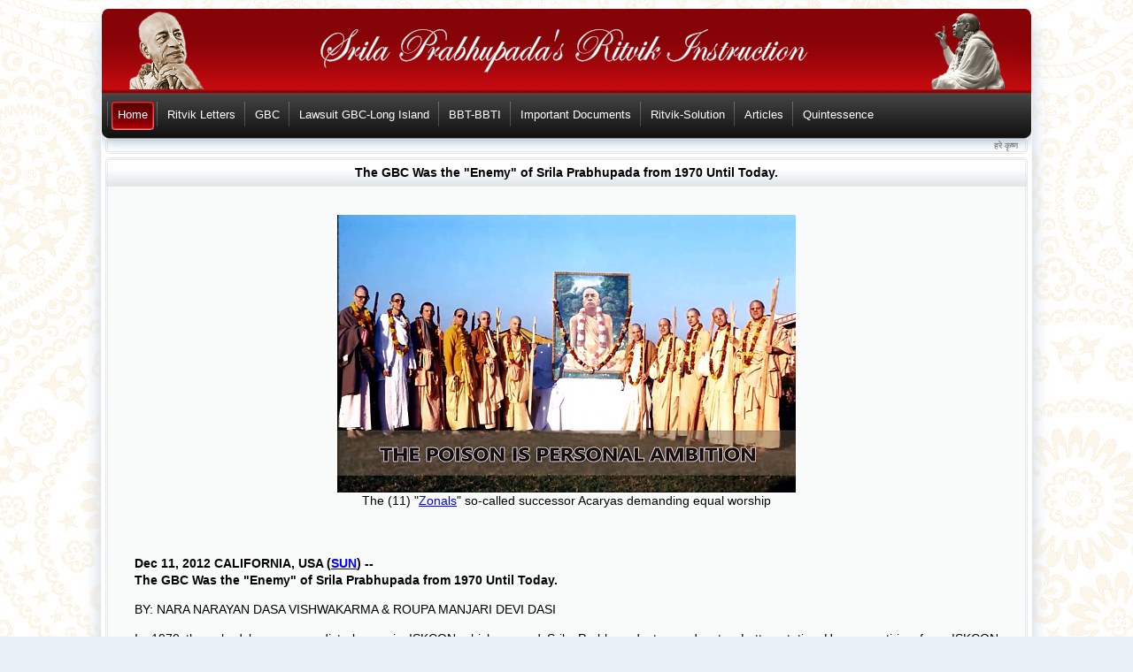

--- FILE ---
content_type: text/html
request_url: https://iskcon-truth.com/gbc-enemy.html
body_size: 13168
content:
<!DOCTYPE HTML PUBLIC "-//W3C//DTD HTML 4.01 Transitional//EN" "http://www.w3.org/TR/html4/loose.dtd">
<!-- Saved from www.iskcon-truth.com/ -->
<html lang="en">
<head>
<title>Srila Prabhupadas Ritvik Instruction</title>
<meta name="description" content="Homepage of Srila Prabhupadas Ritvik Instruction - www.iskcon-truth.com">
<meta name="keywords" content="rtvijah, ritvik representative, rtvik, rtvi, rittvik, rttvik, ritvikvada, ritvikvadi, ritvikism, rtvikism, rittvikism, ritvikist, rittvikist, IskCon, misscon, misgone, fiscon, itsgone, GBCresolution, GBC, BBT, BBTI, diksa-guru, disciples, initiation, parampara succession,  guru errant philosophical deviation, hare krishna, krsna, Bhaktivinoda, Bhaktisiddhanta Saraswati Goswami Maharaja, A.C. Bhaktivedanta Swami Srila Prabhupada, founder-acarya, Acharya, gaudiya-math, fall-down, initiator-guru, instructor, society, Maypur, Vrindavan, Bangalore, Mumbai, movement, Spiritual Master, diksha, shiksha, diksa, siksa, abhay, Long Island, book-changes, Direction Of Management For An Elected GBC, DOM">
<meta name="Abstract" content="www.iskcon-truth.com - Homepage of Srila Prabhupadas Ritvik Instruction">
<META content="www.iskcon-truth.com - Homepage of Srila Prabhupadas Ritvik Instruction" name=Title>
<meta name="robots" content="all">
<meta name="page-topic" content="Service, Medien, Culture, Literature, Education, Product, Religion, Science">
<meta name="page-type" content="Homepage, Report, Photo, HTML-Document, Catalog">
<meta name="Classification" content="Retail, Books, Authors, Publications, Spiritual, Science">
<meta name="audience" content="all">
<meta name="revisit-after" content="3 days">
<meta name="rating" content="general">
<meta name="distribution" content="global">
<meta http-equiv="content-language" content="de,en">
<meta name="author" content="www.iskcon-truth.com">
<meta name="publisher" content="www.iskcon-truth.com">
<meta name="copyright" content="www.iskcon-truth.com">
<META NAME="RESOURCE-TYPE" CONTENT="DOCUMENT">
<meta http-equiv="imagetoolbar" content="no">
<meta http-equiv="Content-Type" content="text/html; charset=iso-8859-1">
<link rel="shortcut icon" href="ritvik/favicon.ico" type="image/x-icon">
<script type='text/javascript' src='rtvik/date-time.js'></script>
<link href="rtvik/top-navi.css" rel="stylesheet" type="text/css">
<link href="rtvik/footer.css" rel="stylesheet" type="text/css">
<link href="rtvik/container-header.css" rel="stylesheet" type="text/css">
<link rel="stylesheet" type="text/css" media="all" href="rtvik/bg-box.css">

<meta http-equiv="Content-Style-Type" content="text/css">
<style type="text/css" media="all">
<!--

body,div,dl,dt,dd,ul,ol,li,h1,h2,h3,h4,h5,h6,pre,form,fieldset,input,textarea,blockquote,th,td,input{margin:0;padding:0}

table{border-collapse:collapse;border-spacing:0}

p {margin:;}
#column5 p {text-align:justify;}

#box-sub-bottom p {text-align:justify;}
#column6 p {text-align:justify;}
#column4 p {text-align:justify;}

img{border:0 none; border-width:0px; border-style:none; align:center; vertical-align: middle;}
img.image-border-right {border:1px solid #E8EAD3;background-color:#FBF6EC;padding:5px;margin:0 2px 0 15px;}
img.image-border-left {border:1px solid #E8EAD3;background-color:#FBF6EC;padding:5px;margin:0 15px 0 2px;}

a:link {color:#0000FF; background-color: transparent;}    /* KEIN PADDING ANGEBEN sonst problem mit top-navi */
a:visited {color:#0000CC; background-color: transparent;} /* KEIN PADDING ANGEBEN sonst problem mit top-navi */
a:hover {color:#FFFFFF; background-color:#0052FF;padding-bottom:4px;  /* KEIN PADDING ANGEBEN sonst problem mit top-navi */
   -moz-border-radius: 4px;-webkit-border-radius: 4px;-o-border-radius: 4px;-ms-border-radius: 4px;border-radius: 4px;
   -webkit-box-shadow: 0px 0px 10px rgba(0, 0, 0, 0.1);-moz-box-shadow: 0px 0px 10px rgba(0, 0, 0, 0.1);
   -o-box-shadow: 0px 0px 10px rgba(0, 0, 0, 0.1);box-shadow: 0px 0px 10px rgba(0, 0, 0, 0.1);
    }
a:active{color:#CC0000; background-color: transparent;}   /* KEIN PADDING ANGEBEN sonst problem mit top-navi */

a:focus {-moz-outline-style: none;}
a:active, a:focus, input {
    outline: 0;
    outline-style:none;
    outline-width:0;
    }

html, body {margin:0; padding:0; height:100%}

body{
	width:100%;
	color:#4D4D4D;

	background-image: url(rtvik/bg_flower_orange.jpg);
	background-color: #E8F1F7;      /* #E8F1F7  */
	background-repeat: repeat;
    	text-align:justify;
	}

 * html #contentinner {height:1%}  /* combat ie 3 pixel jog */

  html {
	scrollbar-3dlight-color:red;
        scrollbar-arrow-color:white;
        scrollbar-track-color:#f57373;
        scrollbar-darkshadow-color:#green;
        scrollbar-face-color:#A90000;
        scrollbar-highlight-color:#efefef;
        scrollbar-shadow-color:#f57373;
		}

.brclear {
    clear:both;
    height:0;
    margin:0;
    font-size: 1px;
    line-height: 0;
    }

.moz_shadow_radius {
-moz-box-shadow:2px 2px 2px 0px rgba(2,61,102,0.4);
-webkit-box-shadow:2px 2px 2px 0px rgba(2,61,102,0.4);
box-shadow:2px 2px 2px 0px rgba(2,61,102,0.4);
-moz-border-radius:16px;
-webkit-border-radius:16px;
border-radius:16px;}
/* 1.Wert nach rechts, 2.Wert nach Unten, 3.Wert Stärke des Blurrings, 4.Wert Schattenbreite */

/* ------------------------Box 2-------------------------------- */

#box2 {
	background:url(rtvik/box_bg2.gif) repeat-y;
	float:left;
	width:340px;
}

#box2 .box_top {
	background:url(rtvik/box_bg2.gif) no-repeat left top;
	float:left;
	width:340px;
	height:20px;
	margin:0;
	padding:0;
}

#box2 .box_top p.top_right {
background:url(rtvik/box_bg2.gif) no-repeat right top;
float:right;
width:20px;
height:20px;
margin:0;
padding:0;
}

#box2 .content {
	background:url(rtvik/box_bg2.gif) repeat-y right -30px;
	float:left;
	margin:0 0 0 20px;
	padding-right:20px;
	width:300px;
	clear:both;
}

#box2 .box_bottom {
	background:url(rtvik/box_bg2.gif) no-repeat left bottom;
	float:left;
	width:340px;
	height:20px;
	margin:0;
	padding:0;
}

#box2 .box_bottom p.bottom_right {
background:url(rtvik/box_bg2.gif) no-repeat right bottom;
float:right;
width:20px;
height:20px;
margin:0;
padding:0;
}

/* --------------------------------------------------------------- */


#header-box-bottom {
	clear:both;
	width:1036px;
	margin: 0 4px;
	background: #fff;
	text-align: center;
	border: 3px double #E6E7E9;
	font: normal 13px Verdana, Helvetica, sans-serif;
	color:#666;
	-moz-border-radius: 5px;
	-webkit-border-radius: 5px;
	-o-border-radius: 5px;
	-ms-border-radius: 5px;
	border-radius: 5px;
	margin-bottom:4px;
   	}

#footer-box-bottom {
clear: both;
background: #FFF;
padding: 3px;}

#section-bottom3 {
	float: none;
	width: 1042px;
	margin:0 auto;
	background: #fff;}

#column5 {
	float: left;
	width: 976px;
	padding: 5px 30px;
	border: 3px double #E6E7E9;
	font: normal 14px Verdana, Helvetica, sans-serif;
	line-height:19px;
	color:#000;
	-moz-border-radius: 5px;
	-webkit-border-radius: 5px;
	-o-border-radius: 5px;
	-ms-border-radius: 5px;
	border-radius: 5px;
	background-image: url(rtvik/gradient-gray3.gif);
	background-color: #F9FBFB;   			/* #F9FBFB - #F7F9F9  */
	background-repeat: repeat-x;
	background-position: center top;
	margin-bottom: 6px;
	}

#column6 {
	float: right;
	background: #FFF;
	width: 710px;
	padding: 0;
	border: 0px double #E6E7E9;
	font: normal 13px Verdana, Helvetica, sans-serif;
	color:#4D4D4D;
	-moz-border-radius: 5px;
	-webkit-border-radius: 5px;
	-o-border-radius: 5px;
	-ms-border-radius: 5px;
	border-radius: 5px;
	}

#box-sub-bottom {
	clear:both;
	border: 3px double #E6E7E9; 	/* #E6E7E9 */
	width:996px;  			/* 1050px -minus Padding 40px =1010px -minus border 6px */
	padding: 0 20px;
	margin:0 4px;
	font: normal 13px Verdana, Helvetica, sans-serif;
	color:#4D4D4D;
	background-color: #fefefe;
	-moz-border-radius: 5px;
	-webkit-border-radius: 5px;
	-o-border-radius: 5px;
	-ms-border-radius: 5px;
	border-radius: 5px;
	margin-bottom: 4px;
    }


#mantram {width:1036px;
	height:28px;
	margin-left:4px;
	background-image: url(rtvik/bg.jpg);
	background-repeat: repeat-x;
	background-color: #FAFBFD;
	border: 3px double #D0D0D0;
	}

blockquote {
	margin: 0 30px;
	padding: 0 15px;
	width: auto;
	color: #222222; 	/* #A2816C */
	}

.mozradius2 {-moz-border-radius: 5px;
-webkit-border-radius: 5px;
-o-border-radius: 5px;
-ms-border-radius: 5px;
border-radius: 5px;
}

/*  Don’t Delete the <span></span> at the end of each link, or the right hand side of the menu won’t work! */

-->
</style>
</head>
<body>
<div id="container">
  <div id="header">
    <div id="header_content"></div>
  </div>
  <div id="top_navi">
    <ul class="blue">
      <li><a href="index.html" title="Home" target="_self" class="current"><span>Home</span></a></li>
      <li><a href="ritvik-letters.html" title="Ritvik Letters" target="_self"><span>Ritvik Letters</span></a></li>
      <li><a href="gbc.html" title="GBC Instructions" target="_self"><span>GBC</span></a></li>
      <li><a href="long-island.html" title="Lawsuit GBC-Long Island" target="_self"><span>Lawsuit GBC-Long Island</span></a></li>
      <li><a href="bbt-bbti.html" title="BBT-BBTI Book-changes" target="_self"><span>BBT-BBTI</span></a></li>
      <li><a href="official-documents.html" title="Important Documents" target="_self"><span>Important Documents</span></a></li>
      <li><a href="ritvik-solution.html" title="Ritvik-Solution" target="_self"><span>Ritvik-Solution</span></a></li>
      <li><a href="articles.html" title="Articles" target="_self"><span>Articles</span></a></li>
      <li><a href="quintessence.html" title="Quintessence" target="_self"><span>Quintessence</span></a></li>
    </ul>
  </div>
  <div id="header-box-bottom">
    <div align="center" id="--mantram">
      <marquee scrollamount="1" scrolldelay="19" loop="-1" width="99%" border="1">
        <font color="#666" face="Verdana, Arial, Helvetica, sans-serif" size="1"> <span class="deva">&#2361;&#2352;&#2375;  &#2325;&#2371;&#2359;&#2381;&#2339;  &#2361;&#2352;&#2375;  &#2325;&#2371;&#2359;&#2381;&#2339; -
          &#2325;&#2371;&#2359;&#2381;&#2339; &#2325;&#2371;&#2359;&#2381;&#2339; &#2361;&#2352;&#2375; &#2361;&#2352;&#2375; -
          &#2361;&#2352;&#2375; &#2352;&#2366;&#2350; &#2361;&#2352;&#2375; &#2352;&#2366;&#2350; -
          &#2352;&#2366;&#2350; &#2352;&#2366;&#2350; &#2361;&#2352;&#2375; &#2361;&#2352;&#2375; -
          &#2361;&#2352;&#2375;  &#2325;&#2371;&#2359;&#2381;&#2339;  &#2361;&#2352;&#2375;  &#2325;&#2371;&#2359;&#2381;&#2339; -
          &#2325;&#2371;&#2359;&#2381;&#2339; &#2325;&#2371;&#2359;&#2381;&#2339; &#2361;&#2352;&#2375; &#2361;&#2352;&#2375; -
          &#2361;&#2352;&#2375; &#2352;&#2366;&#2350; &#2361;&#2352;&#2375; &#2352;&#2366;&#2350; -
          &#2352;&#2366;&#2350; &#2352;&#2366;&#2350; &#2361;&#2352;&#2375; &#2361;&#2352;&#2375; <span style="font: normal 10px Verdana;"> &nbsp; &nbsp; &nbsp; &nbsp; &nbsp; &nbsp; Please always chant &nbsp; &nbsp; 
            <-- &nbsp; &nbsp; Hare Kr&#803;s&#803;n&#803;a Hare Kr&#803;s&#803;n&#803;a  &nbsp;-&nbsp; Kr&#803;s&#803;n&#803;a Kr&#803;s&#803;n&#803;a Hare Hare  &nbsp;-&nbsp; Hare R&#257;ma Hare R&#257;ma  &nbsp;-&nbsp; R&#257;ma R&#257;ma Hare Hare </span></span></font>
      </marquee>
    </div>
  </div>
  <div id="section-bottom3">
    <div id="column5"><strong>The GBC Was the &quot;Enemy&quot; of Srila Prabhupada from 1970 Until Today.</strong> <br>
      <h1 id="page-title">&nbsp;</h1>
      <br>
      <a href="ritvik/11-bogus-gurus.jpg" target="_blank"><img src="ritvik/11-gurus.jpg" title="The (11) "Zonals" so-called successor Acaryas demanding equal worship" alt="The (11) &quot;Zonals&quot; so-called successor Acaryas demanding equal worship" width="518" height="314"></a><br>
      The (11) &quot;<a href="http://iskcon-truth.com/zonal-acarya-system.html" target="_blank">Zonals</a>&quot; so-called successor Acaryas demanding equal worship<br>
      <br>
      <br>
      <p><strong>Dec 11, 2012  CALIFORNIA, USA (<a href="http://www.harekrsna.com/sun/editorials/12-12/editorials9465.htm" target="_blank">SUN</a>) -- <br>
  The GBC Was the &quot;Enemy&quot; of Srila Prabhupada from 1970 Until Today. </strong></p>
      <p> BY: NARA NARAYAN DASA VISHWAKARMA &amp; ROUPA MANJARI DEVI DASI </p>
      <p>In     1970 there had been some disturbance in ISKCON which caused Srila     Prabhupada to send out a Letter stating He was retiring from ISKCON     management in order to write His Books. He segued almost immediately to     the meeting in 1970 after Ratha Yatra in San Francisco, in which He     created the <a href="http://www.iskcon-truth.com/direction-of-management.html" target="_blank">DOM</a> on official legal document papers, and signed by 3     witnesses, and named 12 men to be the first "round" of GBC (the simple     fact is that Srila Prabhupada becoming more and more embroiled by the     so-called "managers" that He appointed to various posts, or who had     climbed into those posts on their own, wished to relieve THEM of the     karmic reactions of bringing such dissatisfaction and fault-finding to     their Spiritual Master, who was simply meant to be worshiped and obeyed     without question, according to ancient Vaisnava practice). So the GBC     was created partly so that they could fight amongst themselves, instead     of essentially fighting with Srila Prabhupada over various issues,     instead of His writing Books. </p>
      <p>The     GBC hid their founding document, the <a href="http://www.iskcon-truth.com/direction-of-management.html" target="_blank">Direction of Management</a>, from the     Temple Presidents. My husband Nara Narayan dasa Vishwakarma happened to     be in New Vrindavan for the first GBC meeting in 1971. (The GBC meetings     were later transferred to their present location, which is in Mayapur,     West Bengal, during the spring.) The President of that first GBC meeting     was excited by the existence of the <a href="http://www.iskcon-truth.com/direction-of-management.html" target="_blank">DOM</a>, and because my husband had an     education in literature and legal matters, was excited to show the DOM     to my husband. His eyes were twinkling, and he said, "I'm not supposed     to show you this document. It is a top secret document, and only meant     for the eyes of the GBC to see." My husband quickly glanced through it     (he was not allowed more than a glance) and he noticed that Srila     Prabhupada had arranged for the GBC to be elected from a "sleight" of     Temple Presidents, and that they were to serve only 3 year terms, at     which point they would return to their temples to continue their duties.     The meeting between the GBC president and my husband was hurried, but     my husband was left with a very uneasy feeling. "If the Temple     Presidents were to elect the GBC from amongst themselves, then why were     they not allowed to see the DOM, or know of its existence?" </p>
      <p>At     every opportunity, my husband would ask GBC men if he could have     another look at that DOM document, and in 1975, one of those GBC snarled     at my husband and said: "It is locked in a safe, and you will never     have a chance to see it." </p>
      <p>The     document was basically unknown and unread (what to speak of obeyed)     until 1992, when my husband found it online in the Vedabase. No one knew     what it was or if it had any significance in particular, but when my     husband found it, it seemed to him like accidentally discovering a     diamond mine. From that day onward, he propagated awareness of the DOM,     to the point that it has now (in 2012) become known and read by     practically everyone in the Krishna Consciousness Movement. </p>
      <p>The problem is, no one knows what to do. </p>
      <p>Four     years after Srila Prabhupada brought the DOM into existence as the     ISKCON Constitution, the Temple Presidents still had not seen a copy,     nor realized that they had the power to vote for the GBC. That is when     Srila Prabhupada wrote His (probably) most important Letter marked     "<a href="http://www.iskcon-truth.com/topmost-urgency.html" target="_blank">TOPMOST URGENCY</a>", pertaining to His desired structure for the Krishna     Consciousness Movement. </p>
      <p>In <a href="http://iskcon-dom.com/topmost-urgency.html" target="_blank"><strong>that Letter</strong></a>,     Srila Prabhupada clearly marked with "<a href="http://www.iskcon-truth.com/topmost-urgency.html" target="_blank">TOPMOST URGENCY</a>", that the DOM be     installed in the government filing papers of every ISKCON chapter, as     the Only Constitution of ISKCON. </p>
      <p>The     GBC that Srila Prabhupada created flatly refused to accept the     <a href="http://www.iskcon-truth.com/direction-of-management.html" target="_blank">Direction of Management</a>, and no one at the time knew about this, because     no one had yet seen that document. In 1977, when Srila Prabhupada     entered His Samadhi, the GBC announced that they had inherited absolute     power from Srila Prabhupada, and that from now on, strict and absolute     obedience to the GBC would be required as a condition for membership in     ISKCON or even living in a Temple. No one in any of the Temples knew     about the DOM. </p>
      <p>At     the same time that the GBC declared their absolute authority, the 11     "ritviks" named in the <a href="http://www.iskcon-truth.com/ritvik-letter-july9th.html" target="_blank">July 9th Letter</a>, and selected by Srila Prabhupada     from the most dangerous (and most likely to destroy ISKCON) in the     whole Movement, declared themselves to be "Pure Devotee" successor gurus     to Srila Prabhupada, and announced that they were on the same level of     spiritual realization as Srila Prabhupada. </p>
      <p>In     1978, just before the GBC meeting in Sridham Mayapur, the "ritvik"     "would-be gurus", went to visit Srila Prabhupada's "iffy" Godbrother     Sridhara, who had a small ashram in Navadvipa. They boldly sat with     Sridhara Maharaj, and announced to him that not only had Srila     Prabhupada made them ritviks in His Lifetime, but that His actual intent     was that they would become "genuine" successor gurus to Him, after He     was gone. </p>
      <p>Sridhara     Maharaja was totally bewildered by their statement, as he was certain     that their ritvik status was supposed to remain and continue with future     initiations in the ISKCON Movement. Persistently, the ritvik/would-be     "successor acharyas" gradually convinced him that Srila Prabhupada had     indeed given them that mandate of Succession. Sridhara Maharaja had     already been instrumental in the destruction of Srila Bhaktisiddhanta     Saraswati Thakur's clear Directions for the Gaudiya Matha after He was     gone, to be run by a Governing Body Commission known as "GBC". Sridhara     conspired with other leading Matha managers at that time, and actually     elected a ridiculously unqualified man to be "acarya" (this unauthorized     "acarya" later on committed suicide, when he realized that he was to be     exposed as a complete homosexual fraud). </p>
      <p>So     now Sridhara Maharaj had somehow been "given" the opportunity to     destroy 2 transcendental Missions, in his 1 lifetime. (Considering that     he was a "jnani", who would "rather be reading books than be a guru",     this was no small feat.) </p>
      <p>The     next move by the "ritvik"/soon-to-be "successor acarya" gurus was to     hold the Mayapur meeting (after the meeting with Sridhara Maharaja) and     announce themselves as the successor gurus to Srila Prabhupada, that     they were each individually on the same level as Srila Prabhupada, and     that Sridhara Maharaja had instructed them to arrange for individual     vyasasanas for them in each of the ISKCON Temples (that means 11     vyasasanas besides Srila Prabhupada's Vyasasana in each Temple!). </p>
      <p>The     devotees in Mayapur in 1978 were astonished by this "revelation", but     when they were assured that Srila Prabhupada had requested them to go to     Sridhara Maharaja in Navadwipa, specifically to receive "instruction"     as to how to establish themselves as "bona fide successors" to Him, the     devotees chose to accept this horrendous lie as the truth, and in the     GBC "Report" for that year, they began the report with the mysterious     statement that "The GBC, in consultation with "Higher Authority"     determined that Srila Prabhupada had actually ordered the 11 Ritvik     gurus to become actual successors to Srila Prabhupada, and that each one     of them was to be considered a pure devotee on the same level as Srila     Prabhupada. </p>
      <p>GBC     representatives paraded themselves through all the ISKCON Temples,     explaining in kindly and gentle terms how the etiquette should be there     that although these "gurus" were formerly our Godbrothers, that we must     understand and be sensitive to the fact that their disciples would see     their "guru" the same way that we regarded Srila Prabhupada, and that we     should not only respect their adoration, but politely not mention Srila     Prabhupada as superior to them by saying such thing as "All Glories to     Srila Prabhupada!" </p>
      <p>Everyone     was bewildered, reeling from the absence of Srila Prabhupada (at that     time the GBC had not released any photos from Vrindavan, showing Srila     Prabhupada emaciated to the point of skin and bone, with His Face     "copper colored", allegedly from metallic poisoning by arsenic).     Practically speaking, all the ISKCON devotees imagined Srila Prabhupada     to be looking as He did in 1975 -- hale and hearty, and filled with that     wonderful rosy energy that everyone adored when they saw Him in Person. </p>
      <p>To     make matters more confusing, many devotees received instructions     directly from Srila Prabhupada, even up to the end of 1977. He gave     completely lucid and cogent Instructions and responses to questions that     did not give a single hint that He was lying practically comatose and     emaciated, with no doctor's prognosis for His ever being able to     recover. [At that time, my husband had been in charge of the BBT Art     Department (which created the paintings that were used to illustrate     Srila Prabhupada's Books from 5th Canto onward) and he (with Ramesvara     Maharaj as his immediate superior) would ask questions through     Ramesvara, and receive incredibly perceptive and insightful Instructions     as to how to design these paintings down to the last detail.] </p>
      <p>My     husband had heard from so many sources that Srila Prabhupada was "sick"     and "not feeling well", but this had been going on for a year, and no     one took it that seriously, because everything He wrote did not reflect     the presence of illness at all. </p>
      <p>So     it was a great surprise to everyone when it was announced that Srila     Prabhupada was "gone", particularly after His Request that all 5,000 of     His disciples be present with Him in Vrindavan, had been rescinded, with     everyone told "Just do your service in your Temple instead". We all     thought that this meant that Srila Prabhupada was "on the mend". </p>
      <p>So thus, this came into existence: Those we now refer to as <strong>the bogus</strong> "<strong>ISKCON gurus</strong>". </p>
      <p>In     less than 2 years from Srila Prabhupada's Departure, trouble began to     brew amongst the bogus gurus, who had been "rapturously" accepted by     most devotees as their replacement for Srila Prabhupada. (This euphoria     extended way beyond the actual "disciples" "initiated" by these new     bogus gurus, to the heartbroken disciples who had been initiated by     Srila Prabhupada Himself.) </p>
      <p>Three     of these new "gurus" had begun to exhibit behaviors completely "out of     sync" with standards expected of a Pure Devotee. That year, the GBC     Resolutions announced that "the new successor gurus were actually not     individually Pure Devotees of the Lord on the same level as Srila     Prabhupada, because each one of them might have an occasional     discrepancy or other, but when the 11 assembled together, that     collectively they amounted to being Pure Devotees on the same level as     Srila Prabhupada. </p>
      <p>Weirdly,     no one seemed to notice, and even when some of these "pure devotees"     fell down, all that the various Temple devotees would say is, "Jaya     Prabhu, all glories to your service Prabhu." From that, the "new gurus",     who had thought that once one of their "guru" brethren had fallen down,     that the devotees would turn on them in mass rage and "rip the flesh     from their bodies" and "gnaw on their bones", concluded that they could     do pretty much anything, and the devotees would never suspect how badly     they were being cheated by these "frauds". </p>
      <p>The     GBC created what they called a <a href="http://www.iskcon-truth.com/zonal-acarya-system.html" target="_blank">"Zonal Acarya" system</a>. This meant that     each one of the <a href="http://www.harekrsna.org/guru-photos.htm" target="_blank">11 "gurus</a>" held permanent dominion over a certain part     of the world. This system went on until 1986. </p>
      <p>When     <strong>Bhavananda</strong> was "caught" <a href="https://www.prabhupadanugas.eu/news/?p=44759" target="_blank">performing homosexual and pedophilic acts</a>, the     assembled Temple Presidents from around the world came to voice their     concern for a meeting held by the GBC during the Mayapur festival (1986)     that would determine whether or not Bhavananda would be permanently     removed as "guru", or whether he would be reinstated after his     transgressions had been discovered. </p>
      <p>The     Temple Presidents lobbied for his further expulsion, and they were     assured that they could go back to their Temples, because Bhavananda     being expelled was a "sure thing". Treacherously, the GBC who assured     the Temple Presidents that Bhavananda would be permanently expelled,     voted instead for him to be reinstated as guru in good standing. The     Temple Presidents had left days before the vote, and so had no way to     further influence the vote, and they sincerely believed the GBC     representative who had spoken to them, because that representative had     told them that Bhavananda could not be a guru anymore. </p>
      <p>My     husband attended a meeting of Temple Presidents who had come especially     to Mayapur to demand the expulsion of Bhavananda as "diksa guru". </p>
      <p>There were 3 reasons why Bhavananda was not permanently expelled, but instead reinstated as guru: </p>
      <ul>
        <p>1)     He had an avid following amongst the millionaires and billionaires of     Calcutta, who gave millions and millions of dollars per year for the     Mayapur Temple project. </p>
        <p>2)     Bhavananda was the initiating guru for Australia, and if he were to be     expelled, the GBC feared that his "disciples" would leave the Movement     en masse, removing all ISKCON activities from Australia on a permanent     basis. </p>
        <p>3)     The most decisive reason for Bhavananda being reinstated, was that     Ambarisa, who had already given millions and millions of his Ford motor     company inheritance to fund many important ISKCON projects, stated that     if Bhavananda were expelled, that he would never donate another penny to     the ISKCON Movement again. </p>
      </ul>
      <p>Bhavananda was reinstated, and that     evening and all night long, a horrendous deluge came out of nowhere,     and winds tore at the palm trees until they were almost sideways. The     large, sacred fire in front of the Temple, burned down the shrine in     which it had been burning, and in the morning, it was found that the     prize Bull in the Goshala had strangled to death on the rope around his     neck. </p>
      <p>A few months later, Bhavananda     was caught once again, and this resulted in the most important shift in     the "Guru/GBC" dynamic, in the last 8 1/2 prior years. </p>
      <p>Dramatically, the <a href="http://www.iskcon-truth.com/zonal-acarya-system.html" target="_blank">Zonal Acarya     system</a> was eliminated by the GBC, and gurus, instead of having their     individual "fiefdoms", now came squarely under the absolute authority of     the GBC, which then became the most powerful force in the newly     hierarchical structure of the post-Prabhupada ISKCON Movement. </p>
      <p>Before the dissolution of the     Zonal Acarya system, it could be argued that the new "gurus" were the     most powerful force in ISKCON, and therefore the greatest problem in     terms of obeying Srila Prabhupada's <a href="http://www.iskcon-truth.com/ritvik-letter-july9th.html" target="_blank">July 9th Letter</a>.  After the     dissolution of the Zonal Acarya system, the GBC clearly held complete     dominion over the successor ISKCON "gurus", and due to their fear that     "falldowns" and transgressions amongst these fake gurus would cause     major problems for ISKCON, they begin to rule the gurus with an iron     hand. </p>
      <p>When you read the Mayapur     Resolutions every year concerning the gurus, the worship of the gurus,     the authority of the gurus, the duties of the gurus, you will find that     the Resolutions practically swim around, as they change, reverse, go     forward, go sideways, as each year's guru problems have to be solved by     the GBC. </p>
      <p>As of 2012, the Gurus do not     hold very much individual power. They are constantly being "put on     probation", "suspended", "reinstated", "sent away to this location or     that location", just to keep up the illusion that the system works, and     that new devotees can expect some sort of guru to be there for at least a     time before that guru falls down. </p>
      <p>The disciples of new gurus are     told that although their guru is performing diksa, that Srila Prabhupada     is their main Guru (although one is told they cannot attain the Mercy     of Srila Prabhupada without being first initiated by the bogus guru),     who is the Siksa Guru of all those who are initiated. With that     acrobatic new concept in place, the GBC had every reason to expect that     no matter how many times their gurus fell down, that "disciples" could     always rely on Srila Prabhupada being there as the Siksa Guru, who would     always be there infallibly on the Absolute Platform, no matter how many     times the bogus gurus would fall down, be replaced, and then fall down     again. </p>
      <p>There are Ritvik devotees that     widely publicized that the new ISKCON gurus were bogus, and even accused     them of being "child molester gurus", even though there was no     noticeable child molestation by gurus since the early 1980s. What these     Ritvik devotees exposing the gurus did not grasp, was that by the time     they began "exposing" the ISKCON "gurus", was that the Zonal Acarya     system had already dissolved, and the bogus gurus had ceased to be the     primary problem. The problem was now the GBC. </p>
      <p>The incessant (and often highly     imaginative) attacks on the "bogus gurus" "as good as Jesus" etc., went     a long way to strengthening the "authenticity" of the gurus within     ISKCON, as each attack shocked and horrified the disciples, and made     them want to defend their "boy scout leader", in the mood of "my dad can     beat up your dad". </p>
      <p>These constant attacks on the     bogus gurus created a great deal of pleasure and satisfaction for the     unelected GBC, because the gurus, by this time, had been reduced to the     level of "puppets", and no one was attacking the "puppeteer", who was     the GBC. </p>
      <p>Because of the attacks on the     bogus gurus, the GBC was free to act behind the scenes, to increase     their autonomy and power exponentially, while none of the Ritviks even     noticed. </p>
      <p>A second problem occurred,     because of the "Ritvik attacks on the gurus". There were only 50 or so     Ritviks in the world, whereas there were thousands of devotees who had     become disgusted with what appeared to be endless deviations from Srila     Prabhupada's Instructions when He was personally present. These     thousands of angry devotees were ready to act, but most of them found     the majority of attacks on the bogus gurus to be very distasteful and     lacking in <em>sattvic</em> or Brahminical quality. They wanted to see a more intelligent approach, but they did not know where to find it. </p>
      <p>Once the DOM became known and     read by practically every devotee, it was not difficult to turn these     dissatisfied non-Ritvik devotees' attention to the fact that the     problem, all along, was the GBC, rather than the gurus. Leaving the     gurus out of the equation while exposing the horrible, illegal acts of     the GBC, has turned out to be a very effective strategy, as there are     very few devotees inside or outside of ISKCON who do not have deep and     compelling issues with how they have been treated by the GBC. So the     rank and file devotees (and even a certain number of the bogus gurus     themselves) might find themselves rallying behind the DOM, simply so     that they may have free and unfettered space in which to live and     breathe. </p>
      <p>It is argued that the new     disciples are like robotic clones of their guru and will do anything     that their guru says. Examination of the lives of those initiated by the     bogus gurus proves that this is not a fact. For most initiates in     ISKCON today, the guru either is a cliche, a source of brainless quotes     to justify whatever the devotee wants to do, or the guru is largely     ignored, and certainly not worshiped, except on rare occasions. </p>
      <p>We have met many of these     initiated devotees, and they often express their "absolute devotion" to     their guru. But their behavior demonstrates that except for their     "appearance of loyalty to their guru", that they pay little or no     attention to their guru at all. That further undermines the mistaken     notion that the gurus have the complete and absolute control of those     they have initiated. </p>
      <p>Further exposure of the bogus     gurus has now become an exercise in futility. They were all "fully     exposed" 20-30 years ago, so there is no point in continuing this     charade. The important fact is that when the bogus GBC (GBC Society of     West Bengal) is challenged, not in a court of law but in the Court of     Public Opinion, these demoniac controllers of the ISKCON Temples and     ISKCON devotees, as well as the ISKCON bogus gurus, will not be able to     effectively defend themselves, anymore than the French royalty was able     to defend themselves against the uprising of the "fourth estate", which     actually was comprised of the peasantry and citizen folk of Paris. </p>
      <p>Before the French Revolution,     everyone would be terrified at the thought of stepping out into the     street and throwing a "rock" at a member of the French Royal Family.     They knew they would be dragged away and killed, because their     individual act could easily be repelled. </p>
      <p>The French Revolution is an     extraordinary example of the Court of Public Opinion, because the     revolutionaries did not wait for the King to come up with a     constitution, but killed him, and all of those around him, numbering in     the many thousands. That is the Court of Public Opinion, and once the     population, both the present devotees, the "Ritvik" devotees, and those     who would love to become devotees, but refuse to join ISKCON because     they dread the oppression of the GBC, when joined together, will create     that "all-powerful" Court of Public Opinion, and when the present GBC is     confronted by this Court of Public Opinion, devotees will flood into     their offices, and physically drive them out. </p>
      <p>"<a href="https://www.prabhupadanugas.eu/news/?p=47844" target="_blank">Exposing</a>" <strong>of the bogus gurus</strong>     by the congregation or "expatriated" devotee population has produced an     alarming side effect: NOT ONLY HAVE FEW GURUS BEEN DRIVEN OUT OF ISKCON     IN 35 YEARS, BUT THEIR POSITION HAS ACTUALLY BEEN STRENGTHENED.   What     HAS actually been "accomplished" is that devotees who were within     ISKCON, who could have stood their ground to remove the GBC and obey the     DOM, were taught by the "exposers" to revile their bogus gurus, with     the result that they LEFT ISKCON, rather than staying in ISKCON, to     RECTIFY ISKCON for Srila Prabhupada, which would have occurred had they     been instead guided to expose the GBC, which would have gained much     support within the present ISKCON Temples.  The devotees, seeing that     their gurus were bogus, and leaving the ISKCON Temples, was very much     like a man seeing a thief inside the house, and as a result, choosing to     go out into the freezing cold backyard, with others who have done the     same. </p>
      <p>Now there are exfoliated     Ritviks all over the place, who are trying to pursue some form of     spiritual life with great difficulty, while the GBC and their     guru-slaves are living off of the "fat of the land" in the ISKCON     Temples that they stole. </p>
      <p>This has not proven to be an     effective plan.  The gurus are still there. The GBCs are still there.     And so many "exfoliated" initiated disciples of Srila Prabhupada  are     shivering out in the cold. </p>
      <p>Gradually, we have come to     understand that the primary goal of bashing the gurus, was not to drive     the bogus gurus and GBC out of ISKCON, but to drive the devotees     themselves out of ISKCON, by which the Temples could be weakened,     closed, and even destroyed. To this end, one of the chief "bogus gurus     as good as Jesus" proponents has actually tried his best to convince the     Indian Secret Service to close all of the ISKCON Temples in India. This     is in no way a plan that could be calculated to please Srila     Prabhupada, what to speak of Lord Krishna, the Supreme Personality of     Godhead. </p>
      <p>We invite everyone who is     feeling the pinch of today's gross exploitation and tormenting of the     people of this world (which means everyone) to join together to create     the Court of Public Opinion to bring Srila Prabhupada's Movement back to     its Original Purpose, of being the House, built by Srila Prabhupada, in     which the whole world can live. </p>
      <p>How can we settle for less? </p>
      <p>Your eternal servants, <br>
        Roupa Manjari devi dasi and Nara Narayan dasa Vishwakarma        -- </p>
      <blockquote>
        <p><em>"Truth means     Absolute Truth. Relative truth is conditional and when the conditions     fail, the relative truth disappears. But Absolute Truth does not exist     on conditions; it is above all conditions. So when we speak of truth, we     may take it for the Absolute Truth. And when we speak of approaching     the Truth by new ways, we may take it for granted what we want to     approach the Truth by the inductive way."</em> </p>
        <p>His Divine Grace A. C. Bhaktivedanta Swami Prabhupada,<br>
          Founder-Acarya of the International Society for Krishna Consciousness <br>
          Letter to Jawaharlal Nehru -- Allahabad 20 January, 1952 </p>
      </blockquote>
      <p>&nbsp;</p>
      <p><strong>Please also see</strong>:<br>
        <a href="direction-of-management.html" target="_self">Direction Of Management</a><br>
        <a href="what-is-dom.html" target="_self">What is the Direction of Management [DOM] ?</a> <br>
        <a href="dom-for-elected-gbc.html" target="_self">Direction Of Management For An Elected GBC</a></p>
    </div>
  </div>
  <p>&nbsp;</p>
  <div id="footer" class="botlinks">
    <p class="foo-left">
      <script language="JavaScript" type="text/javascript">ShowDateTime(showDateTime)</script>
    </p>
    <p class="foo-right"> | <a href="kontakt.html" title="Kontakt" target="_self">Kontakt</a> | <a href="impressum.html" title="Impressum"  target="_self">Impressum</a> | </p>
    <p class="foo-center"> &copy; 2013 <a href="index.html" title="Home" target="_self"> www.iskcon-truth.com</a> - Srila Prabhupada's Ritvik  instructions </p>
  </div>
</div>
<p>&nbsp;</p>
<div style="height:35px;"><p>&nbsp;</p></div><!-- IE HACK margin-bottom -->

</body>
</html>




--- FILE ---
content_type: text/css
request_url: https://iskcon-truth.com/rtvik/top-navi.css
body_size: 593
content:
/* --------------------------------- */
/* top Navi Red Hover Menu
------------------------------------ */


a:focus {-moz-outline-style: none;}
a:active, a:focus, input {
    outline: 0;
    outline-style:none;
    outline-width:0;
    }

#top_navi {
	position:relative;
	z-index:1;
	width:100%;
	height:50px;
	margin:-52px 0 0 0;  		/* centering navi leiste */
	}

#top_navi ul.blue li a.current, ul.blue li a:hover {
	background: url(red-button.png) no-repeat top right;    	/* Grafik */
 	color: #0d5f83; /* schriftfarbe von hover */
	}

#top_navi ul.blue li a.current span, ul.blue li a:hover span {
	background: url(red-button.png) no-repeat top left;    	/* Grafik */
	}


#top_navi ul {
	padding-left: 0px;  		/* war (5px) */
	margin: 2px 6px; 		/* war (10px 0) ganze navi leiste nach unten */
	list-style: none;
	background-color: transparent; 	 /* Hintergrund Farbe */
	float: left;
	clear: left;
	}

#top_navi ul li {
	float: left;
	display: inline; 		/*For ignore double margin in IE6*/
	margin: 0px 3px 0 0px;   	/* zwischenabstand zwischen den einzelnen links */
  	background: url(divider2.jpg) no-repeat left center; padding: 0 0 0 15px;	
	}

#top_navi ul li a {
	text-decoration: none;
	float:left;
	color: #999;
	cursor: pointer;
	font: normal 13px/28px Arial, Helvetica, sans-serif;    /* war (12px/22px) zentriert vorder und hinter teil */
	margin-top:7px;
	}

#top_navi ul li a span {
	margin: 0px 7px 0px -10px; 	/* war (0 10px 0 -10px) hinterteil der grafik, Erster Wert 0=Verschiebung */
	padding: 1px 0px 5px 7px;  	/* war (1px 8px 5px 18px) */
	position: relative; 		/* To fix IE6 problem (not displaying) */
	float:left;
	color: #FFF;			/* Schrift-farbe */
	}


/* ----------------------------------- */
/*   Clearing Floats 2 different ways
-------------------------------------- */

.clearfloats {clear: both; display: block; height:0px; overflow:hidden;}


.clear {
    width: 100%;
    clear: both !important;
    display: inline-block;
    }
.clear:after {
    content: ".";
    display: block;
    height: 0;
    clear: both;
    visibility: hidden;
    }
 * html .clear {
    height: 1%;
    }


--- FILE ---
content_type: text/css
request_url: https://iskcon-truth.com/rtvik/footer.css
body_size: 225
content:
/*   ------------  START FOOTER  -----------  */  

#footer p {margin:0;padding:0}    /* very Importand !!! */

#footer {
	clear:both;  	/* very Importand !!! */
	width:1050px;
	height:56px;
	margin-bottom:-10px;
	background: #D8DFE9 url(footer-bg-black1d.png);
	background-repeat: no-repeat;
	background-position: top center;
	color:#fff;
	text-align: center;
	margin-bottom:;  	/* war vorher minus -10px */
   	}

.foo-left {
	float:left;
	text-align:left;
	padding: 20px 20px 0 20px !important;
	font-family:Arial,Verdana, sans-serif; color: #e0e0e0;
	background-color:transparent; font-size: 10pt;font-weight: normal;
	}

.foo-center {
	text-align:center;
	padding: 20px 20px 0 20px !important;
	font-family:Arial,Verdana, sans-serif; color: #e0e0e0;
	background-color:transparent; font-size: 10pt;font-weight: normal;
	}

.foo-right {
	float:right;
	text-align:right;
	margin-top:;
	padding: 20px 20px 0 20px !important;
	font-family:Arial,Verdana, sans-serif; color: #e0e0e0;
	background-color:transparent; font-size: 10pt;font-weight: normal;
	}


.botlinks a:link {color:#ccc; background-color:transparent;padding:0 4px 4px;}
.botlinks a:visited {color:#ccc; background-color:transparent;}
.botlinks a:hover {color:#0000CC; background-color:#efefef;
  -moz-border-radius: 4px;-webkit-border-radius: 4px;-o-border-radius: 4px;-ms-border-radius: 4px;border-radius: 4px;
   -webkit-box-shadow: 0px 0px 10px rgba(0, 0, 0, 0.1);-moz-box-shadow: 0px 0px 10px rgba(0, 0, 0, 0.1);
   -o-box-shadow: 0px 0px 10px rgba(0, 0, 0, 0.1);box-shadow: 0px 0px 10px rgba(0, 0, 0, 0.1);}
.botlinks a:active {color:#ccc; background-color:transparent;}



/*   ---------------  /END FOOTER  --------------  */


--- FILE ---
content_type: text/css
request_url: https://iskcon-truth.com/rtvik/container-header.css
body_size: 175
content:
/*   ------------  CONTAINER HEADER AND MIDDLE  -----------  */  


#container {
	position:relative;
	overflow:hidden;
	width:1050px;
	margin:10px auto 0px auto; 		/* centering container */
	padding:0 0 10px 0;
	background:#FFFFFF;
	border-left:1px solid #FAFBFD;
	border-right:1px solid #FAFBFD;
	border-radius:7px 7px 0px 0px;
	-moz-border-radius:7px 7px 0px 0px;
	box-shadow:0 15px 20px #C7D1E0;
	-moz-box-shadow:0 15px 20px #C7D1E0;
	text-align:center;
	}

#header {
	position:relative;
	width:100%;
	height:auto;
	margin:0;
	padding:0 0 50px 0;
	text-align:center;
	box-shadow:0 1px 15px #9BB6C8;
	-moz-box-shadow:0 1px 15px #9BB6C8;
	border-radius:7px;
	-moz-border-radius:7px;
	background:url(body0000.png) center bottom repeat-x;
	border: 0px solid yellow;
	}

#header_content{
	display:inline-block;
	width: 1032px;
	height: 98px;  	/* war 163px (98px oberer Teil der Grafik) */
	margin:0 auto;
	padding:0px;
	}

#middle_content{
	width:1050px;
	clear:both;
	overflow:hidden;
	background:#FFFFFF;
	margin-top: 10px;
	margin-right: auto;
	margin-left: auto;
	}

/*   ---------------  /END CONTAINER HEADER AND MIDDLE --------------  */


--- FILE ---
content_type: text/css
request_url: https://iskcon-truth.com/rtvik/bg-box.css
body_size: -62
content:
/* Box Styles
----------------------------------------------------------------------------------------------------*/

	.border-box {width: 710px;} /* maximal 960px */

	.border-box .top-left, .border-box .top-right, .border-box .bottom-left, .border-box .bottom-right  {
		background-image: url(bg-box.gif);
		background-repeat: no-repeat;
	}
	.border-box .top-left {
		background-position: left top;
	}
	.border-box .top-right {
	background-position: right top;
	margin-left: 10px;
	margin-top: 0px;
	padding: 10px 20px;
	}
	.border-box .bottom-left {
		background-position: left bottom;
	}
	.border-box .bottom-right {
		background-position: right bottom;
		height: 10px;
		margin-left: 10px;
	}


--- FILE ---
content_type: application/javascript
request_url: https://iskcon-truth.com/rtvik/date-time.js
body_size: -33
content:
/*  Java Scipt DateTime
 *  www.prabhupada-books.de
 *  -------------------------- */

var showDateShort = 1;
var showDate= 2;
var showDateTime= 3;
var showTime= 4;

function ShowDateTime(dateStyle)
{
	var today = new Date();
	var dStr = "";
	
	switch (dateStyle)
	{
		case showDateShort:
			dStr = today.toDateString();
			break;
		case showDateTime:
			dStr = today.toLocaleString();
			break;
		case showTime:
			dStr = today.toLocaleTimeString();
			break;
		case showDate:
		default:
			dStr = today.toLocaleDateString();
			break;
	}
	document.write(dStr);
}
